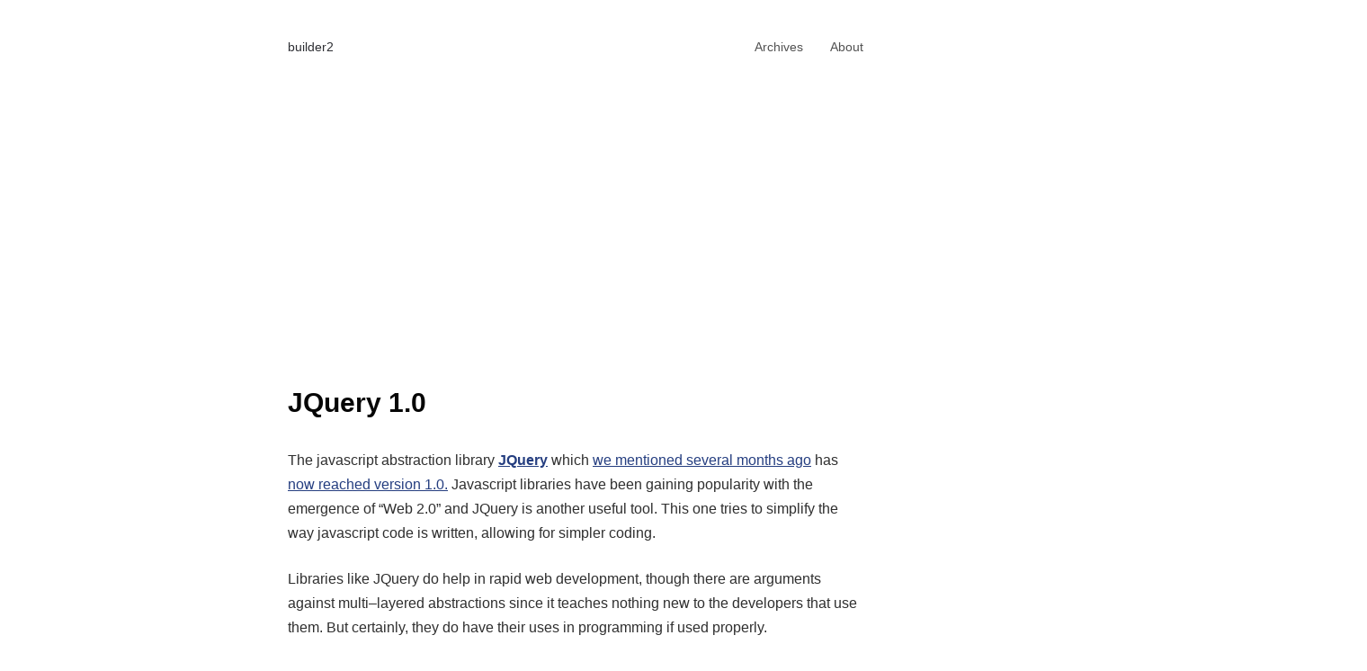

--- FILE ---
content_type: text/html; charset=utf-8
request_url: https://www.google.com/recaptcha/api2/aframe
body_size: 268
content:
<!DOCTYPE HTML><html><head><meta http-equiv="content-type" content="text/html; charset=UTF-8"></head><body><script nonce="NY9O_6cWNG6p37wrYPLZrA">/** Anti-fraud and anti-abuse applications only. See google.com/recaptcha */ try{var clients={'sodar':'https://pagead2.googlesyndication.com/pagead/sodar?'};window.addEventListener("message",function(a){try{if(a.source===window.parent){var b=JSON.parse(a.data);var c=clients[b['id']];if(c){var d=document.createElement('img');d.src=c+b['params']+'&rc='+(localStorage.getItem("rc::a")?sessionStorage.getItem("rc::b"):"");window.document.body.appendChild(d);sessionStorage.setItem("rc::e",parseInt(sessionStorage.getItem("rc::e")||0)+1);localStorage.setItem("rc::h",'1770091341581');}}}catch(b){}});window.parent.postMessage("_grecaptcha_ready", "*");}catch(b){}</script></body></html>